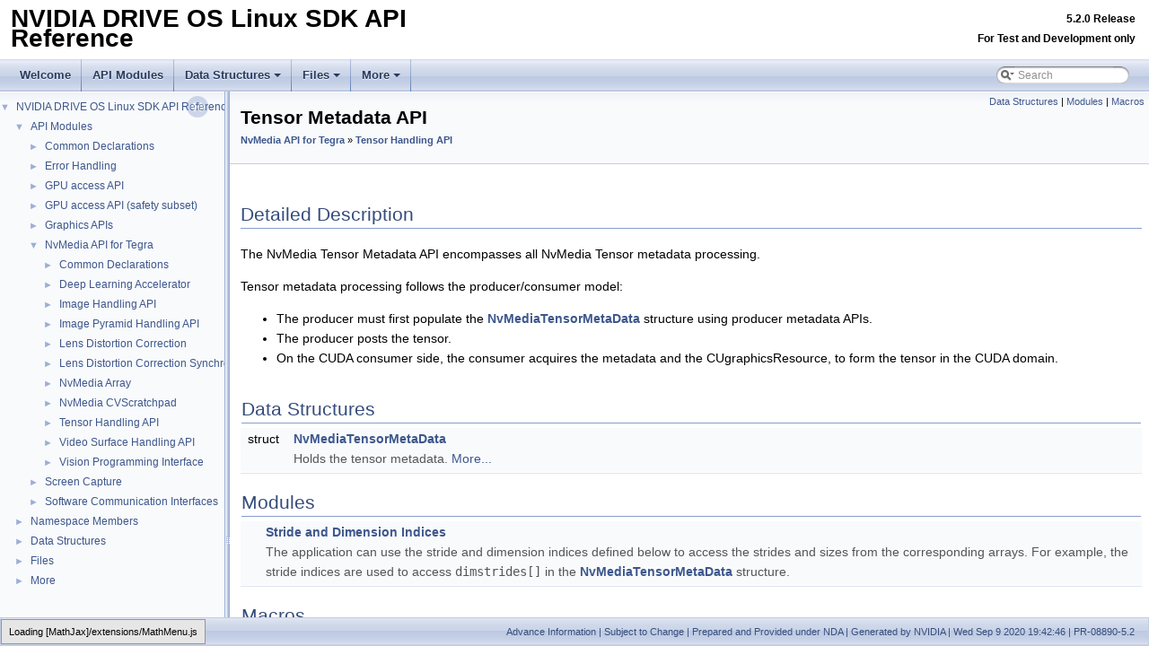

--- FILE ---
content_type: text/html; charset=utf-8
request_url: https://docs.nvidia.com/drive/drive-os-5.2.0.0L/drive-os/DRIVE_OS_Linux_SDK_Development_Guide/baggage/group__nvmedia__tensor__metadata__api.html
body_size: 3589
content:
<!-- HTML header for doxygen 1.8.17-->
<!DOCTYPE html PUBLIC "-//W3C//DTD XHTML 1.0 Transitional//EN" "https://www.w3.org/TR/xhtml1/DTD/xhtml1-transitional.dtd">
<html xmlns="http://www.w3.org/1999/xhtml">
<head>
<script src="https://cdn.cookielaw.org/scripttemplates/otSDKStub.js" type="text/javascript"
  data-document-language="true" charset="UTF-8" data-domain-script="3e2b62ff-7ae7-4ac5-87c8-d5949ecafff5">
</script>
<script type="text/javascript">
  function OptanonWrapper() {
    var event = new Event('bannerLoaded');
    window.dispatchEvent(event);
  }
</script>
<script src="https://images.nvidia.com/aem-dam/Solutions/ot-js/ot-custom.js" type="text/javascript">
</script>

<!--
 * Copyright (c) 2009-2020 NVIDIA CORPORATION.  All rights reserved.
 *
 * NVIDIA Corporation and its licensors retain all intellectual property
 * and proprietary rights in and to this software, related documentation
 * and any modifications thereto.  Any use, reproduction, disclosure or
 * distribution of this software and related documentation without an express
 * license agreement from NVIDIA Corporation is strictly prohibited.
-->
<meta http-equiv="Content-Type" content="text/xhtml;charset=UTF-8"/>
<meta http-equiv="X-UA-Compatible" content="IE=9"/>
<meta name="generator" content="Doxygen 1.8.17"/>
<meta name="viewport" content="width=device-width, initial-scale=1"/>
<title>NVIDIA DRIVE OS Linux SDK API Reference: Tensor Metadata API | NVIDIA Docs</title>
<link href="tabs.css" rel="stylesheet" type="text/css"/>
<script type="text/javascript" src="jquery.js"></script>
<script type="text/javascript" src="dynsections.js"></script>
<script type="text/javascript" src="reverb-search.js"></script>
<script type="text/javascript" charset="utf-8" src="https://assets.adobedtm.com/b92787824f2e0e9b68dc2e993f9bd995339fe417/satelliteLib-7ba51e58dc61bcb0e9311aadd02a0108ab24cc6c.js"></script>
<link href="navtree.css" rel="stylesheet" type="text/css"/>
<script type="text/javascript" src="resize.js"></script>
<script type="text/javascript" src="navtreedata.js"></script>
<script type="text/javascript" src="navtree.js"></script>
<link href="search/search.css" rel="stylesheet" type="text/css"/>
<script type="text/javascript" src="search/searchdata.js"></script>
<script type="text/javascript" src="search/search.js"></script>
<script type="text/x-mathjax-config">
  MathJax.Hub.Config({
    extensions: ["tex2jax.js"],
    jax: ["input/TeX","output/HTML-CSS"],
});
</script>
<script type="text/javascript" async="async" src="https://cdnjs.cloudflare.com/ajax/libs/mathjax/2.7.5/MathJax.js"></script>
<link href="doxygen.css" rel="stylesheet" type="text/css" />
<link href="nv_theme_dark.css" rel="stylesheet" type="text/css"/>
<style>
    body {
        background-position: 350px 200px;
        background-image: url(watermark.png);
        background-repeat: no-repeat;
        background-attachment: fixed;
    }
    @media (min-width: 320px) and (max-width: 480px) {
        body { background-position: 55px 350px; }
    }
    @media (min-width: 768px) and (max-width: 1024px) {
        body { background-position: 55px 200px; }
    }
    @media (min-width: 768px) and (max-width: 1024px) and (orientation: landscape) {
        body { background-position: 55px 200px; }
    }
</style>
<link rel="stylesheet" href="/common-libs/common.css">
<script src="/common-libs/common.js"></script>
<script src="//assets.adobedtm.com/5d4962a43b79/c1061d2c5e7b/launch-191c2462b890.min.js"></script>
</head>
<body>
<div id="top"><!-- do not remove this div, it is closed by doxygen! -->
<div id="">
<table width="100%" border="0" cellspacing="0" cellpadding="0">
  <tbody>
    <tr>
      <td>
      <div>
            <a id="nv-logo" href="https://www.nvidia.com/"></a>
        </div>
        <!--img src="./NVLogo_2D_H.jpg" width="110" height="44"-->
      </td>
    </tr>
    <tr id="titlearea" valign="middle">
        <td width="40%">
            <h1 style="margin-left:12px; margin-top: 10px; margin-bottom:12px;">NVIDIA DRIVE OS Linux SDK API Reference</h1>
        </td>
        <td>
            <h5 style="text-align:right; margin-top: 10px; margin-bottom:12px;">
                5.2.0 Release <br/> For Test and Development only
            </h5>
        </td>
    </tr>
  </tbody>
</table>
</div>
<!-- end header part -->
<!-- Generated by Doxygen 1.8.17 -->
<script type="text/javascript">
/* @license magnet:?xt=urn:btih:cf05388f2679ee054f2beb29a391d25f4e673ac3&amp;dn=gpl-2.0.txt GPL-v2 */
var searchBox = new SearchBox("searchBox", "search",false,'Search');
/* @license-end */
</script>
<script type="text/javascript" src="menudata.js"></script>
<script type="text/javascript" src="menu.js"></script>
<script type="text/javascript">
/* @license magnet:?xt=urn:btih:cf05388f2679ee054f2beb29a391d25f4e673ac3&amp;dn=gpl-2.0.txt GPL-v2 */
$(function() {
  initMenu('',true,false,'search.php','Search');
  $(document).ready(function() { init_search(); });
});
/* @license-end */</script>
<div id="main-nav"></div>
</div><!-- top -->
<div id="side-nav" class="ui-resizable side-nav-resizable">
  <div id="nav-tree">
    <div id="nav-tree-contents">
      <div id="nav-sync" class="sync"></div>
    </div>
  </div>
  <div id="splitbar" style="-moz-user-select:none;" 
       class="ui-resizable-handle">
  </div>
</div>
<script type="text/javascript">
/* @license magnet:?xt=urn:btih:cf05388f2679ee054f2beb29a391d25f4e673ac3&amp;dn=gpl-2.0.txt GPL-v2 */
$(document).ready(function(){initNavTree('group__nvmedia__tensor__metadata__api.html',''); initResizable(); });
/* @license-end */
</script>
<div id="doc-content">
<!-- window showing the filter options -->
<div id="MSearchSelectWindow"
     onmouseover="return searchBox.OnSearchSelectShow()"
     onmouseout="return searchBox.OnSearchSelectHide()"
     onkeydown="return searchBox.OnSearchSelectKey(event)">
</div>

<!-- iframe showing the search results (closed by default) -->
<div id="MSearchResultsWindow">
<iframe src="javascript:void(0)" frameborder="0" 
        name="MSearchResults" id="MSearchResults">
</iframe>
</div>

<div class="header">
  <div class="summary">
<a href="#nested-classes">Data Structures</a> &#124;
<a href="#groups">Modules</a> &#124;
<a href="#define-members">Macros</a>  </div>
  <div class="headertitle">
<div class="title">Tensor Metadata API<div class="ingroups"><a class="el" href="group__nvmedia__top.html">NvMedia API for Tegra</a> &raquo; <a class="el" href="group__nvmedia__tensor__top.html">Tensor Handling API</a></div></div>  </div>
</div><!--header-->
<div class="contents">
<a name="details" id="details"></a><h2 class="groupheader">Detailed Description</h2>
<p>The NvMedia Tensor Metadata API encompasses all NvMedia Tensor metadata processing. </p>
<p>Tensor metadata processing follows the producer/consumer model:</p><ul>
<li>The producer must first populate the <a class="el" href="structNvMediaTensorMetaData.html">NvMediaTensorMetaData</a> structure using producer metadata APIs.</li>
<li>The producer posts the tensor.</li>
<li>On the CUDA consumer side, the consumer acquires the metadata and the CUgraphicsResource, to form the tensor in the CUDA domain. </li>
</ul>
<table class="memberdecls">
<tr class="heading"><td colspan="2"><h2 class="groupheader"><a name="nested-classes"></a>
Data Structures</h2></td></tr>
<tr class="memitem:"><td class="memItemLeft" align="right" valign="top">struct &#160;</td><td class="memItemRight" valign="bottom"><a class="el" href="structNvMediaTensorMetaData.html">NvMediaTensorMetaData</a></td></tr>
<tr class="memdesc:"><td class="mdescLeft">&#160;</td><td class="mdescRight">Holds the tensor metadata.  <a href="structNvMediaTensorMetaData.html#details">More...</a><br /></td></tr>
<tr class="separator:"><td class="memSeparator" colspan="2">&#160;</td></tr>
</table><table class="memberdecls">
<tr class="heading"><td colspan="2"><h2 class="groupheader"><a name="groups"></a>
Modules</h2></td></tr>
<tr class="memitem:group__stride__dim"><td class="memItemLeft" align="right" valign="top">&#160;</td><td class="memItemRight" valign="bottom"><a class="el" href="group__stride__dim.html">Stride and Dimension Indices</a></td></tr>
<tr class="memdesc:group__stride__dim"><td class="mdescLeft">&#160;</td><td class="mdescRight">The application can use the stride and dimension indices defined below to access the strides and sizes from the corresponding arrays. For example, the stride indices are used to access <code>dimstrides[]</code> in the <a class="el" href="structNvMediaTensorMetaData.html" title="Holds the tensor metadata.">NvMediaTensorMetaData</a> structure. <br /></td></tr>
<tr class="separator:"><td class="memSeparator" colspan="2">&#160;</td></tr>
</table><table class="memberdecls">
<tr class="heading"><td colspan="2"><h2 class="groupheader"><a name="define-members"></a>
Macros</h2></td></tr>
<tr class="memitem:ga2da065aa88a6c4ca4bb8318f2c39f4ce"><td class="memItemLeft" align="right" valign="top">#define&#160;</td><td class="memItemRight" valign="bottom"><a class="el" href="group__nvmedia__tensor__metadata__api.html#ga2da065aa88a6c4ca4bb8318f2c39f4ce">NVMEDIA_TENSOR_MAX_DIMENSIONS</a>&#160;&#160;&#160;(8u)</td></tr>
<tr class="memdesc:ga2da065aa88a6c4ca4bb8318f2c39f4ce"><td class="mdescLeft">&#160;</td><td class="mdescRight">Defines the maximum number of tensor dimensions.  <a href="group__nvmedia__tensor__metadata__api.html#ga2da065aa88a6c4ca4bb8318f2c39f4ce">More...</a><br /></td></tr>
<tr class="separator:ga2da065aa88a6c4ca4bb8318f2c39f4ce"><td class="memSeparator" colspan="2">&#160;</td></tr>
<tr class="memitem:gafd1ccd59174b3a53b724ac07469192bc"><td class="memItemLeft" align="right" valign="top">#define&#160;</td><td class="memItemRight" valign="bottom"><a class="el" href="group__nvmedia__tensor__metadata__api.html#gafd1ccd59174b3a53b724ac07469192bc">NVM_TENSOR_ATTR_DIMENSION_ORDER_NHWC</a>&#160;&#160;&#160;(0x00000001u)</td></tr>
<tr class="memdesc:gafd1ccd59174b3a53b724ac07469192bc"><td class="mdescLeft">&#160;</td><td class="mdescRight">NVM_TENSOR_ATTR_DIMENSION_ORDER flags.  <a href="group__nvmedia__tensor__metadata__api.html#gafd1ccd59174b3a53b724ac07469192bc">More...</a><br /></td></tr>
<tr class="separator:gafd1ccd59174b3a53b724ac07469192bc"><td class="memSeparator" colspan="2">&#160;</td></tr>
<tr class="memitem:gabd8133fa4c8c56dc6e8701bd0b9aa480"><td class="memItemLeft" align="right" valign="top">#define&#160;</td><td class="memItemRight" valign="bottom"><a class="el" href="group__nvmedia__tensor__metadata__api.html#gabd8133fa4c8c56dc6e8701bd0b9aa480">NVM_TENSOR_ATTR_DIMENSION_ORDER_NCHW</a>&#160;&#160;&#160;(0x00000002u)</td></tr>
<tr class="memdesc:gabd8133fa4c8c56dc6e8701bd0b9aa480"><td class="mdescLeft">&#160;</td><td class="mdescRight">Specifies the NCHW dimension order for 4-D tensors.  <a href="group__nvmedia__tensor__metadata__api.html#gabd8133fa4c8c56dc6e8701bd0b9aa480">More...</a><br /></td></tr>
<tr class="separator:gabd8133fa4c8c56dc6e8701bd0b9aa480"><td class="memSeparator" colspan="2">&#160;</td></tr>
<tr class="memitem:ga0c7752864aeb037f342aa04894efbd4a"><td class="memItemLeft" align="right" valign="top">#define&#160;</td><td class="memItemRight" valign="bottom"><a class="el" href="group__nvmedia__tensor__metadata__api.html#ga0c7752864aeb037f342aa04894efbd4a">NVM_TENSOR_ATTR_DIMENSION_ORDER_NCxHWx</a>&#160;&#160;&#160;(0x00000003u)</td></tr>
<tr class="memdesc:ga0c7752864aeb037f342aa04894efbd4a"><td class="mdescLeft">&#160;</td><td class="mdescRight">Specifies the NCxHWCx dimension order for 4-D tensors.  <a href="group__nvmedia__tensor__metadata__api.html#ga0c7752864aeb037f342aa04894efbd4a">More...</a><br /></td></tr>
<tr class="separator:ga0c7752864aeb037f342aa04894efbd4a"><td class="memSeparator" colspan="2">&#160;</td></tr>
<tr class="memitem:ga4105076ac45078fae429bb2762a4d6e0"><td class="memItemLeft" align="right" valign="top">#define&#160;</td><td class="memItemRight" valign="bottom"><a class="el" href="group__nvmedia__tensor__metadata__api.html#ga4105076ac45078fae429bb2762a4d6e0">NVM_TENSOR_ATTR_DATA_TYPE_UINT</a>&#160;&#160;&#160;(0x00000001u)</td></tr>
<tr class="memdesc:ga4105076ac45078fae429bb2762a4d6e0"><td class="mdescLeft">&#160;</td><td class="mdescRight">Specifies the unsigned integer tensor data type.  <a href="group__nvmedia__tensor__metadata__api.html#ga4105076ac45078fae429bb2762a4d6e0">More...</a><br /></td></tr>
<tr class="separator:ga4105076ac45078fae429bb2762a4d6e0"><td class="memSeparator" colspan="2">&#160;</td></tr>
<tr class="memitem:ga8020271e0d0631ed62ae4535bf13d902"><td class="memItemLeft" align="right" valign="top">#define&#160;</td><td class="memItemRight" valign="bottom"><a class="el" href="group__nvmedia__tensor__metadata__api.html#ga8020271e0d0631ed62ae4535bf13d902">NVM_TENSOR_ATTR_DATA_TYPE_INT</a>&#160;&#160;&#160;(0x00000002u)</td></tr>
<tr class="memdesc:ga8020271e0d0631ed62ae4535bf13d902"><td class="mdescLeft">&#160;</td><td class="mdescRight">Specifies the integer tensor data type.  <a href="group__nvmedia__tensor__metadata__api.html#ga8020271e0d0631ed62ae4535bf13d902">More...</a><br /></td></tr>
<tr class="separator:ga8020271e0d0631ed62ae4535bf13d902"><td class="memSeparator" colspan="2">&#160;</td></tr>
<tr class="memitem:ga4aa7e766156b14d082056c33de26ca80"><td class="memItemLeft" align="right" valign="top">#define&#160;</td><td class="memItemRight" valign="bottom"><a class="el" href="group__nvmedia__tensor__metadata__api.html#ga4aa7e766156b14d082056c33de26ca80">NVM_TENSOR_ATTR_DATA_TYPE_FLOAT</a>&#160;&#160;&#160;(0x00000003u)</td></tr>
<tr class="memdesc:ga4aa7e766156b14d082056c33de26ca80"><td class="mdescLeft">&#160;</td><td class="mdescRight">Specifies the float tensor data type.  <a href="group__nvmedia__tensor__metadata__api.html#ga4aa7e766156b14d082056c33de26ca80">More...</a><br /></td></tr>
<tr class="separator:ga4aa7e766156b14d082056c33de26ca80"><td class="memSeparator" colspan="2">&#160;</td></tr>
<tr class="memitem:gacc60897da9a2490feaf24cbd0965a848"><td class="memItemLeft" align="right" valign="top">#define&#160;</td><td class="memItemRight" valign="bottom"><a class="el" href="group__nvmedia__tensor__metadata__api.html#gacc60897da9a2490feaf24cbd0965a848">NVM_TENSOR_ATTR_BITS_PER_ELEMENT_64</a>&#160;&#160;&#160;(64U)</td></tr>
<tr class="memdesc:gacc60897da9a2490feaf24cbd0965a848"><td class="mdescLeft">&#160;</td><td class="mdescRight">Indicates that each element is 64 bits wide.  <a href="group__nvmedia__tensor__metadata__api.html#gacc60897da9a2490feaf24cbd0965a848">More...</a><br /></td></tr>
<tr class="separator:gacc60897da9a2490feaf24cbd0965a848"><td class="memSeparator" colspan="2">&#160;</td></tr>
<tr class="memitem:gaa59af897df016f09a611c379d5e97ced"><td class="memItemLeft" align="right" valign="top">#define&#160;</td><td class="memItemRight" valign="bottom"><a class="el" href="group__nvmedia__tensor__metadata__api.html#gaa59af897df016f09a611c379d5e97ced">NVM_TENSOR_ATTR_BITS_PER_ELEMENT_32</a>&#160;&#160;&#160;(32U)</td></tr>
<tr class="memdesc:gaa59af897df016f09a611c379d5e97ced"><td class="mdescLeft">&#160;</td><td class="mdescRight">Indicates that each element is 32 bits wide.  <a href="group__nvmedia__tensor__metadata__api.html#gaa59af897df016f09a611c379d5e97ced">More...</a><br /></td></tr>
<tr class="separator:gaa59af897df016f09a611c379d5e97ced"><td class="memSeparator" colspan="2">&#160;</td></tr>
<tr class="memitem:ga734a4bcf5d014978cede401371d090c7"><td class="memItemLeft" align="right" valign="top">#define&#160;</td><td class="memItemRight" valign="bottom"><a class="el" href="group__nvmedia__tensor__metadata__api.html#ga734a4bcf5d014978cede401371d090c7">NVM_TENSOR_ATTR_BITS_PER_ELEMENT_16</a>&#160;&#160;&#160;(16U)</td></tr>
<tr class="memdesc:ga734a4bcf5d014978cede401371d090c7"><td class="mdescLeft">&#160;</td><td class="mdescRight">Indicates that each element is 16 bits wide.  <a href="group__nvmedia__tensor__metadata__api.html#ga734a4bcf5d014978cede401371d090c7">More...</a><br /></td></tr>
<tr class="separator:ga734a4bcf5d014978cede401371d090c7"><td class="memSeparator" colspan="2">&#160;</td></tr>
<tr class="memitem:gac6511716e4eeec47d9c4a5c69262b8eb"><td class="memItemLeft" align="right" valign="top">#define&#160;</td><td class="memItemRight" valign="bottom"><a class="el" href="group__nvmedia__tensor__metadata__api.html#gac6511716e4eeec47d9c4a5c69262b8eb">NVM_TENSOR_ATTR_BITS_PER_ELEMENT_8</a>&#160;&#160;&#160;(8U)</td></tr>
<tr class="memdesc:gac6511716e4eeec47d9c4a5c69262b8eb"><td class="mdescLeft">&#160;</td><td class="mdescRight">Indicates that each element is 8 bits wide.  <a href="group__nvmedia__tensor__metadata__api.html#gac6511716e4eeec47d9c4a5c69262b8eb">More...</a><br /></td></tr>
<tr class="separator:gac6511716e4eeec47d9c4a5c69262b8eb"><td class="memSeparator" colspan="2">&#160;</td></tr>
</table>
<h2 class="groupheader">Macro Definition Documentation</h2>
<a id="ga734a4bcf5d014978cede401371d090c7"></a>
<h2 class="memtitle"><span class="permalink"><a href="#ga734a4bcf5d014978cede401371d090c7">&#9670;&nbsp;</a></span>NVM_TENSOR_ATTR_BITS_PER_ELEMENT_16</h2>

<div class="memitem">
<div class="memproto">
      <table class="memname">
        <tr>
          <td class="memname">#define NVM_TENSOR_ATTR_BITS_PER_ELEMENT_16&#160;&#160;&#160;(16U)</td>
        </tr>
      </table>
</div><div class="memdoc">

<p>Indicates that each element is 16 bits wide. </p>

<p class="definition">Definition at line <a class="el" href="nvmedia__tensormetadata_8h_source.html#l00069">69</a> of file <a class="el" href="nvmedia__tensormetadata_8h_source.html">nvmedia_tensormetadata.h</a>.</p>

</div>
</div>
<a id="gaa59af897df016f09a611c379d5e97ced"></a>
<h2 class="memtitle"><span class="permalink"><a href="#gaa59af897df016f09a611c379d5e97ced">&#9670;&nbsp;</a></span>NVM_TENSOR_ATTR_BITS_PER_ELEMENT_32</h2>

<div class="memitem">
<div class="memproto">
      <table class="memname">
        <tr>
          <td class="memname">#define NVM_TENSOR_ATTR_BITS_PER_ELEMENT_32&#160;&#160;&#160;(32U)</td>
        </tr>
      </table>
</div><div class="memdoc">

<p>Indicates that each element is 32 bits wide. </p>

<p class="definition">Definition at line <a class="el" href="nvmedia__tensormetadata_8h_source.html#l00065">65</a> of file <a class="el" href="nvmedia__tensormetadata_8h_source.html">nvmedia_tensormetadata.h</a>.</p>

</div>
</div>
<a id="gacc60897da9a2490feaf24cbd0965a848"></a>
<h2 class="memtitle"><span class="permalink"><a href="#gacc60897da9a2490feaf24cbd0965a848">&#9670;&nbsp;</a></span>NVM_TENSOR_ATTR_BITS_PER_ELEMENT_64</h2>

<div class="memitem">
<div class="memproto">
      <table class="memname">
        <tr>
          <td class="memname">#define NVM_TENSOR_ATTR_BITS_PER_ELEMENT_64&#160;&#160;&#160;(64U)</td>
        </tr>
      </table>
</div><div class="memdoc">

<p>Indicates that each element is 64 bits wide. </p>

<p class="definition">Definition at line <a class="el" href="nvmedia__tensormetadata_8h_source.html#l00063">63</a> of file <a class="el" href="nvmedia__tensormetadata_8h_source.html">nvmedia_tensormetadata.h</a>.</p>

</div>
</div>
<a id="gac6511716e4eeec47d9c4a5c69262b8eb"></a>
<h2 class="memtitle"><span class="permalink"><a href="#gac6511716e4eeec47d9c4a5c69262b8eb">&#9670;&nbsp;</a></span>NVM_TENSOR_ATTR_BITS_PER_ELEMENT_8</h2>

<div class="memitem">
<div class="memproto">
      <table class="memname">
        <tr>
          <td class="memname">#define NVM_TENSOR_ATTR_BITS_PER_ELEMENT_8&#160;&#160;&#160;(8U)</td>
        </tr>
      </table>
</div><div class="memdoc">

<p>Indicates that each element is 8 bits wide. </p>

<p class="definition">Definition at line <a class="el" href="nvmedia__tensormetadata_8h_source.html#l00071">71</a> of file <a class="el" href="nvmedia__tensormetadata_8h_source.html">nvmedia_tensormetadata.h</a>.</p>

</div>
</div>
<a id="ga4aa7e766156b14d082056c33de26ca80"></a>
<h2 class="memtitle"><span class="permalink"><a href="#ga4aa7e766156b14d082056c33de26ca80">&#9670;&nbsp;</a></span>NVM_TENSOR_ATTR_DATA_TYPE_FLOAT</h2>

<div class="memitem">
<div class="memproto">
      <table class="memname">
        <tr>
          <td class="memname">#define NVM_TENSOR_ATTR_DATA_TYPE_FLOAT&#160;&#160;&#160;(0x00000003u)</td>
        </tr>
      </table>
</div><div class="memdoc">

<p>Specifies the float tensor data type. </p>

<p class="definition">Definition at line <a class="el" href="nvmedia__tensormetadata_8h_source.html#l00059">59</a> of file <a class="el" href="nvmedia__tensormetadata_8h_source.html">nvmedia_tensormetadata.h</a>.</p>

</div>
</div>
<a id="ga8020271e0d0631ed62ae4535bf13d902"></a>
<h2 class="memtitle"><span class="permalink"><a href="#ga8020271e0d0631ed62ae4535bf13d902">&#9670;&nbsp;</a></span>NVM_TENSOR_ATTR_DATA_TYPE_INT</h2>

<div class="memitem">
<div class="memproto">
      <table class="memname">
        <tr>
          <td class="memname">#define NVM_TENSOR_ATTR_DATA_TYPE_INT&#160;&#160;&#160;(0x00000002u)</td>
        </tr>
      </table>
</div><div class="memdoc">

<p>Specifies the integer tensor data type. </p>

<p class="definition">Definition at line <a class="el" href="nvmedia__tensormetadata_8h_source.html#l00057">57</a> of file <a class="el" href="nvmedia__tensormetadata_8h_source.html">nvmedia_tensormetadata.h</a>.</p>

</div>
</div>
<a id="ga4105076ac45078fae429bb2762a4d6e0"></a>
<h2 class="memtitle"><span class="permalink"><a href="#ga4105076ac45078fae429bb2762a4d6e0">&#9670;&nbsp;</a></span>NVM_TENSOR_ATTR_DATA_TYPE_UINT</h2>

<div class="memitem">
<div class="memproto">
      <table class="memname">
        <tr>
          <td class="memname">#define NVM_TENSOR_ATTR_DATA_TYPE_UINT&#160;&#160;&#160;(0x00000001u)</td>
        </tr>
      </table>
</div><div class="memdoc">

<p>Specifies the unsigned integer tensor data type. </p>

<p class="definition">Definition at line <a class="el" href="nvmedia__tensormetadata_8h_source.html#l00053">53</a> of file <a class="el" href="nvmedia__tensormetadata_8h_source.html">nvmedia_tensormetadata.h</a>.</p>

</div>
</div>
<a id="gabd8133fa4c8c56dc6e8701bd0b9aa480"></a>
<h2 class="memtitle"><span class="permalink"><a href="#gabd8133fa4c8c56dc6e8701bd0b9aa480">&#9670;&nbsp;</a></span>NVM_TENSOR_ATTR_DIMENSION_ORDER_NCHW</h2>

<div class="memitem">
<div class="memproto">
      <table class="memname">
        <tr>
          <td class="memname">#define NVM_TENSOR_ATTR_DIMENSION_ORDER_NCHW&#160;&#160;&#160;(0x00000002u)</td>
        </tr>
      </table>
</div><div class="memdoc">

<p>Specifies the NCHW dimension order for 4-D tensors. </p>

<p class="definition">Definition at line <a class="el" href="nvmedia__tensormetadata_8h_source.html#l00047">47</a> of file <a class="el" href="nvmedia__tensormetadata_8h_source.html">nvmedia_tensormetadata.h</a>.</p>

</div>
</div>
<a id="ga0c7752864aeb037f342aa04894efbd4a"></a>
<h2 class="memtitle"><span class="permalink"><a href="#ga0c7752864aeb037f342aa04894efbd4a">&#9670;&nbsp;</a></span>NVM_TENSOR_ATTR_DIMENSION_ORDER_NCxHWx</h2>

<div class="memitem">
<div class="memproto">
      <table class="memname">
        <tr>
          <td class="memname">#define NVM_TENSOR_ATTR_DIMENSION_ORDER_NCxHWx&#160;&#160;&#160;(0x00000003u)</td>
        </tr>
      </table>
</div><div class="memdoc">

<p>Specifies the NCxHWCx dimension order for 4-D tensors. </p>

<p class="definition">Definition at line <a class="el" href="nvmedia__tensormetadata_8h_source.html#l00049">49</a> of file <a class="el" href="nvmedia__tensormetadata_8h_source.html">nvmedia_tensormetadata.h</a>.</p>

</div>
</div>
<a id="gafd1ccd59174b3a53b724ac07469192bc"></a>
<h2 class="memtitle"><span class="permalink"><a href="#gafd1ccd59174b3a53b724ac07469192bc">&#9670;&nbsp;</a></span>NVM_TENSOR_ATTR_DIMENSION_ORDER_NHWC</h2>

<div class="memitem">
<div class="memproto">
      <table class="memname">
        <tr>
          <td class="memname">#define NVM_TENSOR_ATTR_DIMENSION_ORDER_NHWC&#160;&#160;&#160;(0x00000001u)</td>
        </tr>
      </table>
</div><div class="memdoc">

<p>NVM_TENSOR_ATTR_DIMENSION_ORDER flags. </p>
<p>Specifies the NHWC dimension order for 4-D tensors. </p>

<p class="definition">Definition at line <a class="el" href="nvmedia__tensormetadata_8h_source.html#l00045">45</a> of file <a class="el" href="nvmedia__tensormetadata_8h_source.html">nvmedia_tensormetadata.h</a>.</p>

</div>
</div>
<a id="ga2da065aa88a6c4ca4bb8318f2c39f4ce"></a>
<h2 class="memtitle"><span class="permalink"><a href="#ga2da065aa88a6c4ca4bb8318f2c39f4ce">&#9670;&nbsp;</a></span>NVMEDIA_TENSOR_MAX_DIMENSIONS</h2>

<div class="memitem">
<div class="memproto">
      <table class="memname">
        <tr>
          <td class="memname">#define NVMEDIA_TENSOR_MAX_DIMENSIONS&#160;&#160;&#160;(8u)</td>
        </tr>
      </table>
</div><div class="memdoc">

<p>Defines the maximum number of tensor dimensions. </p>

<p class="definition">Definition at line <a class="el" href="nvmedia__tensormetadata_8h_source.html#l00041">41</a> of file <a class="el" href="nvmedia__tensormetadata_8h_source.html">nvmedia_tensormetadata.h</a>.</p>

</div>
</div>
</div><!-- contents -->
</div><!-- doc-content -->

  <div id="nav-path" class="navpath">
    <ul>
      <li class="footer">
        Advance Information | Subject to Change |
        Prepared and Provided under NDA | Generated by NVIDIA | Wed Sep 9 2020 19:42:46 |
        PR-08890-5.2
      </li>
     </ul>
  </div>
<script type="text/javascript">if (typeof _satellite != "undefined"){ _satellite.pageBottom();}</script>
<script type="text/javascript">_satellite.pageBottom();</script>
</body>
</html>


--- FILE ---
content_type: application/x-javascript;charset=utf-8
request_url: https://smetrics.nvidia.com/id?d_visid_ver=4.5.2&d_fieldgroup=A&mcorgid=F207D74D549850760A4C98C6%40AdobeOrg&mid=89009507927650089622194041694134598596&ts=1769011708543
body_size: -41
content:
{"mid":"89009507927650089622194041694134598596"}

--- FILE ---
content_type: text/javascript
request_url: https://docs.nvidia.com/drive/drive-os-5.2.0.0L/drive-os/DRIVE_OS_Linux_SDK_Development_Guide/baggage/group__nvmedia__top.js
body_size: -255
content:
var group__nvmedia__top =
[
    [ "Common Declarations", "group__nvmedia__common__top.html", "group__nvmedia__common__top" ],
    [ "Deep Learning Accelerator", "group__nvmedia__dla__top.html", "group__nvmedia__dla__top" ],
    [ "Image Handling API", "group__nvmedia__image__top.html", "group__nvmedia__image__top" ],
    [ "Image Pyramid Handling API", "group__nvmedia__image__pyramid__top.html", "group__nvmedia__image__pyramid__top" ],
    [ "Lens Distortion Correction", "group__ldc__api.html", "group__ldc__api" ],
    [ "Lens Distortion Correction Synchronization", "group__nvmedia__ldc__nvscisync__api.html", "group__nvmedia__ldc__nvscisync__api" ],
    [ "NvMedia Array", "group__nvmedia__array__top.html", "group__nvmedia__array__top" ],
    [ "NvMedia CVScratchpad", "group__cvscratchpad__api.html", "group__cvscratchpad__api" ],
    [ "Tensor Handling API", "group__nvmedia__tensor__top.html", "group__nvmedia__tensor__top" ],
    [ "Video Surface Handling API", "group__nvmedia__video__top.html", "group__nvmedia__video__top" ],
    [ "Vision Programming Interface", "group__nvmedia__vpi__top.html", "group__nvmedia__vpi__top" ]
];

--- FILE ---
content_type: text/javascript
request_url: https://docs.nvidia.com/drive/drive-os-5.2.0.0L/drive-os/DRIVE_OS_Linux_SDK_Development_Guide/baggage/search/searchdata.js
body_size: -260
content:
var indexSectionsWithContent =
{
  0: "_abcdefghijklmnopqrstuvwxy~",
  1: "_cdeinprsv",
  2: "n",
  3: "dinr",
  4: "adfginoprst~",
  5: "abcdefghijklmnopqrstuvwxy",
  6: "npt",
  7: "enopst",
  8: "cilmn",
  9: "n",
  10: "abcdeghilmnopstv",
  11: "bdegnor"
};

var indexSectionNames =
{
  0: "all",
  1: "classes",
  2: "namespaces",
  3: "files",
  4: "functions",
  5: "variables",
  6: "typedefs",
  7: "enums",
  8: "enumvalues",
  9: "defines",
  10: "groups",
  11: "pages"
};

var indexSectionLabels =
{
  0: "All",
  1: "Data Structures",
  2: "Namespaces",
  3: "Files",
  4: "Functions",
  5: "Variables",
  6: "Typedefs",
  7: "Enumerations",
  8: "Enumerator",
  9: "Macros",
  10: "Modules",
  11: "Pages"
};



--- FILE ---
content_type: text/javascript
request_url: https://docs.nvidia.com/drive/drive-os-5.2.0.0L/drive-os/DRIVE_OS_Linux_SDK_Development_Guide/baggage/navtreedata.js
body_size: 1730
content:
/*
@licstart  The following is the entire license notice for the
JavaScript code in this file.

Copyright (C) 1997-2019 by Dimitri van Heesch

This program is free software; you can redistribute it and/or modify
it under the terms of version 2 of the GNU General Public License as published by
the Free Software Foundation

This program is distributed in the hope that it will be useful,
but WITHOUT ANY WARRANTY; without even the implied warranty of
MERCHANTABILITY or FITNESS FOR A PARTICULAR PURPOSE. See the
GNU General Public License for more details.

You should have received a copy of the GNU General Public License along
with this program; if not, write to the Free Software Foundation, Inc.,
51 Franklin Street, Fifth Floor, Boston, MA 02110-1301 USA.

@licend  The above is the entire license notice
for the JavaScript code in this file
*/
var NAVTREE =
[
  [ "NVIDIA DRIVE OS Linux SDK API Reference", "index.html", [
    [ "API Modules", "modules.html", "modules" ],
    [ "Namespace Members", "namespacemembers.html", [
      [ "All", "namespacemembers.html", null ],
      [ "Functions", "namespacemembers_func.html", null ],
      [ "Variables", "namespacemembers_vars.html", null ],
      [ "Enumerations", "namespacemembers_enum.html", null ],
      [ "Enumerator", "namespacemembers_eval.html", null ]
    ] ],
    [ "Data Structures", "annotated.html", [
      [ "Data Structures", "annotated.html", "annotated_dup" ],
      [ "Data Structure Index", "classes.html", null ],
      [ "Class Hierarchy", "hierarchy.html", "hierarchy" ],
      [ "Data Fields", "functions.html", [
        [ "All", "functions.html", "functions_dup" ],
        [ "Functions", "functions_func.html", null ],
        [ "Variables", "functions_vars.html", "functions_vars" ],
        [ "Typedefs", "functions_type.html", null ],
        [ "Enumerations", "functions_enum.html", null ],
        [ "Enumerator", "functions_eval.html", null ]
      ] ]
    ] ],
    [ "Files", "files.html", [
      [ "File List", "files.html", "files_dup" ],
      [ "Globals", "globals.html", [
        [ "All", "globals.html", "globals_dup" ],
        [ "Functions", "globals_func.html", "globals_func" ],
        [ "Variables", "globals_vars.html", null ],
        [ "Typedefs", "globals_type.html", null ],
        [ "Enumerations", "globals_enum.html", null ],
        [ "Enumerator", "globals_eval.html", "globals_eval" ],
        [ "Macros", "globals_defs.html", "globals_defs" ]
      ] ]
    ] ],
    [ "More", "usergroup0.html", [
      [ "Browser Issues", "grp_notes.html", null ],
      [ "NVIDIA Legal", "nvidia_legal.html", null ]
    ] ]
  ] ]
];

var NAVTREEINDEX =
[
"INvSiplControlAuto_8hpp.html",
"globals_vars.html",
"group__basic__api__top.html#gga6649f960a07a55d8fe43e4989f50c0b2a65f89f1b175286f547c84d0bdde4e6db",
"group__decoder__api.html#ggadb49720dc49f7d4e4cf9adbf2948e409a19632a93bb6f500d36f68dd739a55e24",
"group__direct__rendering__manager.html#ga85da617d8e7892e2f86aee51673de36f",
"group__eglstream__api.html#gac1a9eeaf69e9f9d0e9f47aca09661382",
"group__h264__encoder__api.html#ggab0ba6d837b96574e09ae68e1e01d6645a1a0b7ec76f8d1410ee8fe69415d4d4b8",
"group__image__2d__api.html",
"group__image__encode__api.html#gad19e560d7b57d05835cd72aa69c04534",
"group__ldc__api.html#gacb40c39a1b61fccc72dd35e5203b49f3",
"group__nvcommon.html#ga0f8db85998549c00998137c5f0584117",
"group__nvmedia__drm__group.html#ggad7506958c291d70c53edff8f5a11b827aac6e8743a3bf71cbff27b4a8427fc1c8",
"group__nvmedia__isc__types.html#ga46f1171d83368e1218778f1c668a7876",
"group__nvmedia__parser__group.html#gga868c0c4c83861cdef15f7284a6b3f451aeafcaa2c5625ad693a4b8fa913800021",
"group__nvmedia__vpi__api.html#gga8bed296d4a44b0b00297f3061363d5ffa491191941ee1befadff82db9d0556228",
"group__nvsci__ipc.html#ga59ade49463d6ce5b5ee2cc20f9cbab92",
"group__nvsci__sync.html#gaf658186347b163ac92eedf461d27a926",
"group__nvscibuf__datatype.html#gga50c176dd10e92ff099c4f9876fdc929da0c39389274ea5ddd225da4e95add4d35",
"group__nvscibuf__datatype.html#gga71c6dd36a81c2aa93e7c3f3d0e193240adc0ebb7b677b94370c6fea97d1cee83e",
"group__scrncapt__api__group.html#ggaa747c8bb01ed12bdd27334bf13e63e36a153f159392de22a771b3ae400a3b3c67",
"group__surface__handling__api.html#gadfdd968d94e3b3d2f4e60c9a36e2886f",
"group__vp9__encoder__api.html#gga32f7076f467310b35ffc92cb6ead3457a66eeb7ebfefa46bb9916bea2353e966d",
"structNvMediaDlaDataPointer.html",
"structNvMediaEncodeConfigVP9.html#ac559304a5328d02a487bb119e755dabb",
"structNvMediaEncodePicParamsVP8.html#ae394e4b1f10c689a0f806103e1eb1148",
"structNvMediaISCSensorControl.html#a4b67ca203ec1c7d23804a60ca76eca22",
"structNvMediaParserClientCb.html#ad7b73fcde17e5173240205d9ddff3140",
"structNvMediaPictureInfoH265.html#a354c934d83bd7a812f39725f782c2653",
"structNvMediaPictureInfoMPEG4Part2.html#a19ddc41a887321f509b046a900199f6c",
"structNvMediaPictureInfoVP9.html#a823d17ac6f4d497b79126440adde5322",
"structNvMediaVPIBoundingBoxWithTransform.html#a7d29250bbe67b0604363736fe613885a",
"structNvSciStreamEvent.html#ad63adf308888f863089c2a07ed89b899",
"structnvsipl_1_1NvSIPLImageGroupWriter_1_1RawBuffer.html#a7199a0f75cdeebf934ab925cd13dc609"
];

var SYNCONMSG = 'click to disable panel synchronisation';
var SYNCOFFMSG = 'click to enable panel synchronisation';

--- FILE ---
content_type: text/javascript
request_url: https://docs.nvidia.com/drive/drive-os-5.2.0.0L/drive-os/DRIVE_OS_Linux_SDK_Development_Guide/baggage/navtreeindex13.js
body_size: 3011
content:
var NAVTREEINDEX13 =
{
"group__nvmedia__parser__group.html#gga868c0c4c83861cdef15f7284a6b3f451aeafcaa2c5625ad693a4b8fa913800021":[0,5,0,3,17,4],
"group__nvmedia__parser__group.html#gga868c0c4c83861cdef15f7284a6b3f451aeafcaa2c5625ad693a4b8fa913800021":[3,0,37,21,4],
"group__nvmedia__parser__group.html#ggabdc2352937e1a014140541d9e2ba4424a102510486d9e9f88242af9cbce7b02db":[0,5,0,3,16,0],
"group__nvmedia__parser__group.html#ggabdc2352937e1a014140541d9e2ba4424a102510486d9e9f88242af9cbce7b02db":[3,0,37,20,0],
"group__nvmedia__parser__group.html#ggabdc2352937e1a014140541d9e2ba4424a393ab63c86d19a9ce521d7ff7877239b":[0,5,0,3,16,1],
"group__nvmedia__parser__group.html#ggabdc2352937e1a014140541d9e2ba4424a393ab63c86d19a9ce521d7ff7877239b":[3,0,37,20,1],
"group__nvmedia__parser__group.html#ggaea2994642e748fd7d46553b8f1033e64a19ae7f758d8bdd63e4b231b89cbe4cea":[0,5,0,3,15,2],
"group__nvmedia__parser__group.html#ggaea2994642e748fd7d46553b8f1033e64a19ae7f758d8bdd63e4b231b89cbe4cea":[3,0,37,19,2],
"group__nvmedia__parser__group.html#ggaea2994642e748fd7d46553b8f1033e64a882313995e8acacddc358e25a1d32dc2":[0,5,0,3,15,0],
"group__nvmedia__parser__group.html#ggaea2994642e748fd7d46553b8f1033e64a882313995e8acacddc358e25a1d32dc2":[3,0,37,19,0],
"group__nvmedia__parser__group.html#ggaea2994642e748fd7d46553b8f1033e64a8da8c4819e9be426e3a4adaddd223d81":[0,5,0,3,15,1],
"group__nvmedia__parser__group.html#ggaea2994642e748fd7d46553b8f1033e64a8da8c4819e9be426e3a4adaddd223d81":[3,0,37,19,1],
"group__nvmedia__parser__group.html#ggaea2994642e748fd7d46553b8f1033e64ab1b3f17fb9fd148a64a093694bf4fd30":[0,5,0,3,15,3],
"group__nvmedia__parser__group.html#ggaea2994642e748fd7d46553b8f1033e64ab1b3f17fb9fd148a64a093694bf4fd30":[3,0,37,19,3],
"group__nvmedia__tensor__api.html":[0,5,8,0],
"group__nvmedia__tensor__api.html#ga1151f2e2e5766a20b3e16a3cb847107b":[3,0,39,9],
"group__nvmedia__tensor__api.html#ga1151f2e2e5766a20b3e16a3cb847107b":[0,5,8,0,12],
"group__nvmedia__tensor__api.html#ga126246f4c48ca625387330dea13ed978":[3,0,39,6],
"group__nvmedia__tensor__api.html#ga126246f4c48ca625387330dea13ed978":[0,5,8,0,9],
"group__nvmedia__tensor__api.html#ga39ef38b40287d1d57819226594cac046":[3,0,39,4],
"group__nvmedia__tensor__api.html#ga39ef38b40287d1d57819226594cac046":[0,5,8,0,7],
"group__nvmedia__tensor__api.html#ga3f0096a54c9b3f51d33fca9092a5d115":[3,0,39,19],
"group__nvmedia__tensor__api.html#ga3f0096a54c9b3f51d33fca9092a5d115":[0,5,8,0,21],
"group__nvmedia__tensor__api.html#ga400b2a7e9f3e1d0fe85925af92c1e35c":[3,0,39,2],
"group__nvmedia__tensor__api.html#ga400b2a7e9f3e1d0fe85925af92c1e35c":[0,5,8,0,5],
"group__nvmedia__tensor__api.html#ga406d269c4ec67884c042c57244f86aee":[3,0,39,15],
"group__nvmedia__tensor__api.html#ga406d269c4ec67884c042c57244f86aee":[0,5,8,0,18],
"group__nvmedia__tensor__api.html#ga47465a477f053f94806d6181307613fd":[3,0,39,17],
"group__nvmedia__tensor__api.html#ga47465a477f053f94806d6181307613fd":[0,5,8,0,20],
"group__nvmedia__tensor__api.html#ga50a43dba86b3b605b5e1ac55e15c8830":[3,0,39,1],
"group__nvmedia__tensor__api.html#ga50a43dba86b3b605b5e1ac55e15c8830":[0,5,8,0,4],
"group__nvmedia__tensor__api.html#ga5650893d27e9c5cee03ae30e94d1d3da":[3,0,39,8],
"group__nvmedia__tensor__api.html#ga5650893d27e9c5cee03ae30e94d1d3da":[0,5,8,0,11],
"group__nvmedia__tensor__api.html#ga7bfdbe56b25653fabdcc5022a9c0ce4a":[3,0,39,12],
"group__nvmedia__tensor__api.html#ga7bfdbe56b25653fabdcc5022a9c0ce4a":[0,5,8,0,15],
"group__nvmedia__tensor__api.html#ga80d47a4a3ae45b2c5ee70a9351aa69c3":[3,0,39,14],
"group__nvmedia__tensor__api.html#ga80d47a4a3ae45b2c5ee70a9351aa69c3":[0,5,8,0,17],
"group__nvmedia__tensor__api.html#ga89e8aa66aa8275d3b155c2c182b3e94d":[3,0,39,5],
"group__nvmedia__tensor__api.html#ga89e8aa66aa8275d3b155c2c182b3e94d":[0,5,8,0,8],
"group__nvmedia__tensor__api.html#ga90bb095871eb4ac7a1acc849990f4b8d":[3,0,39,3],
"group__nvmedia__tensor__api.html#ga90bb095871eb4ac7a1acc849990f4b8d":[0,5,8,0,6],
"group__nvmedia__tensor__api.html#ga9f761fac2eca553fa6b070e073f9c290":[3,0,39,11],
"group__nvmedia__tensor__api.html#ga9f761fac2eca553fa6b070e073f9c290":[0,5,8,0,14],
"group__nvmedia__tensor__api.html#gab1d595cab1631fa468eab72579e45704":[3,0,39,0],
"group__nvmedia__tensor__api.html#gab1d595cab1631fa468eab72579e45704":[0,5,8,0,3],
"group__nvmedia__tensor__api.html#gab78ecc83398f9d8421e368c3ce4253e8":[3,0,39,10],
"group__nvmedia__tensor__api.html#gab78ecc83398f9d8421e368c3ce4253e8":[0,5,8,0,13],
"group__nvmedia__tensor__api.html#gab9473950e053c26d9db662aef0570e62":[3,0,39,13],
"group__nvmedia__tensor__api.html#gab9473950e053c26d9db662aef0570e62":[0,5,8,0,16],
"group__nvmedia__tensor__api.html#gabd506b231f60896f28cb464f6bbd60f4":[3,0,39,7],
"group__nvmedia__tensor__api.html#gabd506b231f60896f28cb464f6bbd60f4":[0,5,8,0,10],
"group__nvmedia__tensor__api.html#gac53a9f6c61f8d7634b37d6c3346de207":[3,0,39,21],
"group__nvmedia__tensor__api.html#gac53a9f6c61f8d7634b37d6c3346de207":[0,5,8,0,23],
"group__nvmedia__tensor__api.html#gae911b1f33e69b0a406feb324fdfaed36":[3,0,39,16],
"group__nvmedia__tensor__api.html#gae911b1f33e69b0a406feb324fdfaed36":[0,5,8,0,19],
"group__nvmedia__tensor__api.html#gaf47329c077c20b7b9d4d765bc02eea7b":[3,0,39,22],
"group__nvmedia__tensor__api.html#gaf47329c077c20b7b9d4d765bc02eea7b":[0,5,8,0,24],
"group__nvmedia__tensor__api.html#gaff1971fe7895c249ab807d2e22d1cee4":[3,0,39,20],
"group__nvmedia__tensor__api.html#gaff1971fe7895c249ab807d2e22d1cee4":[0,5,8,0,22],
"group__nvmedia__tensor__api.html#gga47465a477f053f94806d6181307613fda2453f9ea42e48bd54501a1c136d00ae0":[3,0,39,17,3],
"group__nvmedia__tensor__api.html#gga47465a477f053f94806d6181307613fda2453f9ea42e48bd54501a1c136d00ae0":[0,5,8,0,20,3],
"group__nvmedia__tensor__api.html#gga47465a477f053f94806d6181307613fda34e42b606939d2490c9113689c0338ca":[3,0,39,17,6],
"group__nvmedia__tensor__api.html#gga47465a477f053f94806d6181307613fda34e42b606939d2490c9113689c0338ca":[0,5,8,0,20,6],
"group__nvmedia__tensor__api.html#gga47465a477f053f94806d6181307613fda4cdc8efef2191f65ff48270f8ba83dd5":[3,0,39,17,5],
"group__nvmedia__tensor__api.html#gga47465a477f053f94806d6181307613fda4cdc8efef2191f65ff48270f8ba83dd5":[0,5,8,0,20,5],
"group__nvmedia__tensor__api.html#gga47465a477f053f94806d6181307613fda59919308f0452103d713c27f50335ce6":[3,0,39,17,9],
"group__nvmedia__tensor__api.html#gga47465a477f053f94806d6181307613fda59919308f0452103d713c27f50335ce6":[0,5,8,0,20,9],
"group__nvmedia__tensor__api.html#gga47465a477f053f94806d6181307613fda61724b164892331e0ea5b3c375d94c08":[3,0,39,17,7],
"group__nvmedia__tensor__api.html#gga47465a477f053f94806d6181307613fda61724b164892331e0ea5b3c375d94c08":[0,5,8,0,20,7],
"group__nvmedia__tensor__api.html#gga47465a477f053f94806d6181307613fda6287d5c4408cce188313652c90625f7b":[3,0,39,17,10],
"group__nvmedia__tensor__api.html#gga47465a477f053f94806d6181307613fda6287d5c4408cce188313652c90625f7b":[0,5,8,0,20,10],
"group__nvmedia__tensor__api.html#gga47465a477f053f94806d6181307613fda91a618240e35551f3288ec8491ecef60":[0,5,8,0,20,8],
"group__nvmedia__tensor__api.html#gga47465a477f053f94806d6181307613fda91a618240e35551f3288ec8491ecef60":[3,0,39,17,8],
"group__nvmedia__tensor__api.html#gga47465a477f053f94806d6181307613fdaaf63a26e57acbb65dad5a340005fd377":[3,0,39,17,4],
"group__nvmedia__tensor__api.html#gga47465a477f053f94806d6181307613fdaaf63a26e57acbb65dad5a340005fd377":[0,5,8,0,20,4],
"group__nvmedia__tensor__api.html#gga47465a477f053f94806d6181307613fdab1098506d5ce574416d8f10f8732a322":[3,0,39,17,1],
"group__nvmedia__tensor__api.html#gga47465a477f053f94806d6181307613fdab1098506d5ce574416d8f10f8732a322":[0,5,8,0,20,1],
"group__nvmedia__tensor__api.html#gga47465a477f053f94806d6181307613fdac78479d57776dcbe2d77e92218d13926":[3,0,39,17,2],
"group__nvmedia__tensor__api.html#gga47465a477f053f94806d6181307613fdac78479d57776dcbe2d77e92218d13926":[0,5,8,0,20,2],
"group__nvmedia__tensor__api.html#gga47465a477f053f94806d6181307613fdaf8a2133b2c28f19603f2da6cbca0a012":[3,0,39,17,0],
"group__nvmedia__tensor__api.html#gga47465a477f053f94806d6181307613fdaf8a2133b2c28f19603f2da6cbca0a012":[0,5,8,0,20,0],
"group__nvmedia__tensor__metadata__api.html":[0,5,8,2],
"group__nvmedia__tensor__metadata__api.html#ga0c7752864aeb037f342aa04894efbd4a":[3,0,41,8],
"group__nvmedia__tensor__metadata__api.html#ga0c7752864aeb037f342aa04894efbd4a":[0,5,8,2,10],
"group__nvmedia__tensor__metadata__api.html#ga2da065aa88a6c4ca4bb8318f2c39f4ce":[3,0,41,39],
"group__nvmedia__tensor__metadata__api.html#ga2da065aa88a6c4ca4bb8318f2c39f4ce":[0,5,8,2,12],
"group__nvmedia__tensor__metadata__api.html#ga4105076ac45078fae429bb2762a4d6e0":[3,0,41,6],
"group__nvmedia__tensor__metadata__api.html#ga4105076ac45078fae429bb2762a4d6e0":[0,5,8,2,8],
"group__nvmedia__tensor__metadata__api.html#ga4aa7e766156b14d082056c33de26ca80":[3,0,41,4],
"group__nvmedia__tensor__metadata__api.html#ga4aa7e766156b14d082056c33de26ca80":[0,5,8,2,6],
"group__nvmedia__tensor__metadata__api.html#ga734a4bcf5d014978cede401371d090c7":[3,0,41,0],
"group__nvmedia__tensor__metadata__api.html#ga734a4bcf5d014978cede401371d090c7":[0,5,8,2,2],
"group__nvmedia__tensor__metadata__api.html#ga8020271e0d0631ed62ae4535bf13d902":[3,0,41,5],
"group__nvmedia__tensor__metadata__api.html#ga8020271e0d0631ed62ae4535bf13d902":[0,5,8,2,7],
"group__nvmedia__tensor__metadata__api.html#gaa59af897df016f09a611c379d5e97ced":[0,5,8,2,3],
"group__nvmedia__tensor__metadata__api.html#gaa59af897df016f09a611c379d5e97ced":[3,0,41,1],
"group__nvmedia__tensor__metadata__api.html#gabd8133fa4c8c56dc6e8701bd0b9aa480":[3,0,41,7],
"group__nvmedia__tensor__metadata__api.html#gabd8133fa4c8c56dc6e8701bd0b9aa480":[0,5,8,2,9],
"group__nvmedia__tensor__metadata__api.html#gac6511716e4eeec47d9c4a5c69262b8eb":[0,5,8,2,5],
"group__nvmedia__tensor__metadata__api.html#gac6511716e4eeec47d9c4a5c69262b8eb":[3,0,41,3],
"group__nvmedia__tensor__metadata__api.html#gacc60897da9a2490feaf24cbd0965a848":[3,0,41,2],
"group__nvmedia__tensor__metadata__api.html#gacc60897da9a2490feaf24cbd0965a848":[0,5,8,2,4],
"group__nvmedia__tensor__metadata__api.html#gafd1ccd59174b3a53b724ac07469192bc":[3,0,41,9],
"group__nvmedia__tensor__metadata__api.html#gafd1ccd59174b3a53b724ac07469192bc":[0,5,8,2,11],
"group__nvmedia__tensor__nvscibuf__api.html":[0,5,8,1],
"group__nvmedia__tensor__nvscibuf__api.html#ga0141e07148419e3bf5f8f84798575c7e":[3,0,40,3],
"group__nvmedia__tensor__nvscibuf__api.html#ga0141e07148419e3bf5f8f84798575c7e":[0,5,8,1,3],
"group__nvmedia__tensor__nvscibuf__api.html#ga24ea95756f1f9dc778d74eb4ebee2a88":[3,0,40,1],
"group__nvmedia__tensor__nvscibuf__api.html#ga24ea95756f1f9dc778d74eb4ebee2a88":[0,5,8,1,1],
"group__nvmedia__tensor__nvscibuf__api.html#ga4c9acc1efc4b32a3958e811f44753457":[3,0,40,0],
"group__nvmedia__tensor__nvscibuf__api.html#ga4c9acc1efc4b32a3958e811f44753457":[0,5,8,1,0],
"group__nvmedia__tensor__nvscibuf__api.html#ga8a5379dcd8c0b87b16533b6a081dfbe5":[3,0,40,4],
"group__nvmedia__tensor__nvscibuf__api.html#ga8a5379dcd8c0b87b16533b6a081dfbe5":[0,5,8,1,4],
"group__nvmedia__tensor__nvscibuf__api.html#gac1b9e1d77c830be57006ffa67f175398":[3,0,40,5],
"group__nvmedia__tensor__nvscibuf__api.html#gac1b9e1d77c830be57006ffa67f175398":[0,5,8,1,5],
"group__nvmedia__tensor__nvscibuf__api.html#gac2f58858c76b03ba34625fe67cbfa743":[3,0,40,6],
"group__nvmedia__tensor__nvscibuf__api.html#gac2f58858c76b03ba34625fe67cbfa743":[0,5,8,1,6],
"group__nvmedia__tensor__nvscibuf__api.html#gad6e1be4112ab9e80582af5da919799da":[3,0,40,2],
"group__nvmedia__tensor__nvscibuf__api.html#gad6e1be4112ab9e80582af5da919799da":[0,5,8,1,2],
"group__nvmedia__tensor__top.html":[0,5,8],
"group__nvmedia__top.html":[0,5],
"group__nvmedia__video__top.html":[0,5,9],
"group__nvmedia__video__top.html#ga5f0790842be4cfeb9dfa9fb575528c4f":[0,5,9,13],
"group__nvmedia__video__top.html#ga5f0790842be4cfeb9dfa9fb575528c4f":[3,0,45,0],
"group__nvmedia__video__top.html#gada23d92d3e8efb8203460cafd30b85ee":[0,5,9,14],
"group__nvmedia__video__top.html#gada23d92d3e8efb8203460cafd30b85ee":[3,0,45,1],
"group__nvmedia__vpi__api.html":[0,5,10,0],
"group__nvmedia__vpi__api.html#ga05b6894ffc284088c264cbfee08b2c82":[0,5,10,0,49],
"group__nvmedia__vpi__api.html#ga05b6894ffc284088c264cbfee08b2c82":[3,0,48,38],
"group__nvmedia__vpi__api.html#ga07355c047462b0caee387190d09fbd41":[0,5,10,0,40],
"group__nvmedia__vpi__api.html#ga07355c047462b0caee387190d09fbd41":[3,0,48,29],
"group__nvmedia__vpi__api.html#ga10659afa8771e60a9550816244c3fe50":[0,5,10,0,47],
"group__nvmedia__vpi__api.html#ga10659afa8771e60a9550816244c3fe50":[3,0,48,36],
"group__nvmedia__vpi__api.html#ga12240abc0625aea749fa891d2dbd405f":[0,5,10,0,20],
"group__nvmedia__vpi__api.html#ga12240abc0625aea749fa891d2dbd405f":[3,0,48,9],
"group__nvmedia__vpi__api.html#ga1baf62e0f33efd6849922c1d5cea9fae":[0,5,10,0,51],
"group__nvmedia__vpi__api.html#ga1baf62e0f33efd6849922c1d5cea9fae":[3,0,48,40],
"group__nvmedia__vpi__api.html#ga22782e9f93cecb85ecc29021fe54269c":[0,5,10,0,17],
"group__nvmedia__vpi__api.html#ga22782e9f93cecb85ecc29021fe54269c":[3,0,48,6],
"group__nvmedia__vpi__api.html#ga23f33987cb2337115170ffbc590994e3":[0,5,10,0,38],
"group__nvmedia__vpi__api.html#ga23f33987cb2337115170ffbc590994e3":[3,0,48,27],
"group__nvmedia__vpi__api.html#ga2915a253f22b2cb0b5a7fdb70a8bf6ab":[0,5,10,0,25],
"group__nvmedia__vpi__api.html#ga2915a253f22b2cb0b5a7fdb70a8bf6ab":[3,0,48,14],
"group__nvmedia__vpi__api.html#ga2d1d58adfe086b31e8573923a2e267ee":[0,5,10,0,21],
"group__nvmedia__vpi__api.html#ga2d1d58adfe086b31e8573923a2e267ee":[3,0,48,10],
"group__nvmedia__vpi__api.html#ga2df5d7c0f444d382a9a14c6a6eef6810":[0,5,10,0,18],
"group__nvmedia__vpi__api.html#ga2df5d7c0f444d382a9a14c6a6eef6810":[3,0,48,7],
"group__nvmedia__vpi__api.html#ga2e0614e2c85ea51c5366707820f8bb3b":[0,5,10,0,26],
"group__nvmedia__vpi__api.html#ga2e0614e2c85ea51c5366707820f8bb3b":[3,0,48,15],
"group__nvmedia__vpi__api.html#ga3257b0cd8e66869342f8fb411851452c":[0,5,10,0,60],
"group__nvmedia__vpi__api.html#ga3257b0cd8e66869342f8fb411851452c":[3,0,48,49],
"group__nvmedia__vpi__api.html#ga329e158ac0257173938d04e3e038d22a":[0,5,10,0,54],
"group__nvmedia__vpi__api.html#ga329e158ac0257173938d04e3e038d22a":[3,0,48,43],
"group__nvmedia__vpi__api.html#ga32b4ae17ebcb76e69487e3c75963e032":[0,5,10,0,61],
"group__nvmedia__vpi__api.html#ga32b4ae17ebcb76e69487e3c75963e032":[3,0,48,50],
"group__nvmedia__vpi__api.html#ga342d3c5b8c2a7aadb9f328c46391ac10":[0,5,10,0,13],
"group__nvmedia__vpi__api.html#ga342d3c5b8c2a7aadb9f328c46391ac10":[3,0,48,2],
"group__nvmedia__vpi__api.html#ga41dc5bb7fb317688d9806a59edfd747d":[0,5,10,0,30],
"group__nvmedia__vpi__api.html#ga41dc5bb7fb317688d9806a59edfd747d":[3,0,48,19],
"group__nvmedia__vpi__api.html#ga42564bf22132adf904960b5959301470":[0,5,10,0,57],
"group__nvmedia__vpi__api.html#ga42564bf22132adf904960b5959301470":[3,0,48,46],
"group__nvmedia__vpi__api.html#ga4610026d0d74d126056536d426b17cfc":[0,5,10,0,29],
"group__nvmedia__vpi__api.html#ga4610026d0d74d126056536d426b17cfc":[3,0,48,18],
"group__nvmedia__vpi__api.html#ga4da6422e45e3ba52cf818c3a38c4df2d":[0,5,10,0,48],
"group__nvmedia__vpi__api.html#ga4da6422e45e3ba52cf818c3a38c4df2d":[3,0,48,37],
"group__nvmedia__vpi__api.html#ga4e0e5419d1856fd569c67213280f391b":[0,5,10,0,37],
"group__nvmedia__vpi__api.html#ga4e0e5419d1856fd569c67213280f391b":[3,0,48,26],
"group__nvmedia__vpi__api.html#ga505b8ceaab8df1cbbae521017e732c51":[0,5,10,0,31],
"group__nvmedia__vpi__api.html#ga505b8ceaab8df1cbbae521017e732c51":[3,0,48,20],
"group__nvmedia__vpi__api.html#ga517cd0b1578c8a31b9ef00053be380d9":[0,5,10,0,22],
"group__nvmedia__vpi__api.html#ga517cd0b1578c8a31b9ef00053be380d9":[3,0,48,11],
"group__nvmedia__vpi__api.html#ga58068dfcc3fe8d42821e436473892ffd":[0,5,10,0,55],
"group__nvmedia__vpi__api.html#ga58068dfcc3fe8d42821e436473892ffd":[3,0,48,44],
"group__nvmedia__vpi__api.html#ga5ca7be96c2f7b6d58a3fd13bab753273":[0,5,10,0,62],
"group__nvmedia__vpi__api.html#ga5ca7be96c2f7b6d58a3fd13bab753273":[3,0,48,51],
"group__nvmedia__vpi__api.html#ga618fb1fdbfd58585849897ebaa869972":[0,5,10,0,52],
"group__nvmedia__vpi__api.html#ga618fb1fdbfd58585849897ebaa869972":[3,0,48,41],
"group__nvmedia__vpi__api.html#ga62725f9b08a5c5b2eb2e8a2ade702225":[0,5,10,0,39],
"group__nvmedia__vpi__api.html#ga62725f9b08a5c5b2eb2e8a2ade702225":[3,0,48,28],
"group__nvmedia__vpi__api.html#ga7243efcd732d03f81ef45035950a4688":[0,5,10,0,53],
"group__nvmedia__vpi__api.html#ga7243efcd732d03f81ef45035950a4688":[3,0,48,42],
"group__nvmedia__vpi__api.html#ga798926ba9d36ed776491941452281fc9":[0,5,10,0,14],
"group__nvmedia__vpi__api.html#ga798926ba9d36ed776491941452281fc9":[3,0,48,3],
"group__nvmedia__vpi__api.html#ga80dba131e7ad1b6731b96cb3ed2a78a8":[0,5,10,0,27],
"group__nvmedia__vpi__api.html#ga80dba131e7ad1b6731b96cb3ed2a78a8":[3,0,48,16],
"group__nvmedia__vpi__api.html#ga8108e63157a10f83ad49c73634978680":[3,0,48,25],
"group__nvmedia__vpi__api.html#ga8108e63157a10f83ad49c73634978680":[0,5,10,0,36],
"group__nvmedia__vpi__api.html#ga8830f1af029e44079db5c494e154ebda":[0,5,10,0,58],
"group__nvmedia__vpi__api.html#ga8830f1af029e44079db5c494e154ebda":[3,0,48,47],
"group__nvmedia__vpi__api.html#ga8b2e446cc44e2edb88d63481ee95458f":[0,5,10,0,43],
"group__nvmedia__vpi__api.html#ga8b2e446cc44e2edb88d63481ee95458f":[3,0,48,32],
"group__nvmedia__vpi__api.html#ga8bed296d4a44b0b00297f3061363d5ff":[0,5,10,0,28],
"group__nvmedia__vpi__api.html#ga8bed296d4a44b0b00297f3061363d5ff":[3,0,48,17],
"group__nvmedia__vpi__api.html#ga93f8de87355947d52c592dbc00205016":[0,5,10,0,33],
"group__nvmedia__vpi__api.html#ga93f8de87355947d52c592dbc00205016":[3,0,48,22],
"group__nvmedia__vpi__api.html#ga9870a6d137804882c68a6a303551c79c":[0,5,10,0,46],
"group__nvmedia__vpi__api.html#ga9870a6d137804882c68a6a303551c79c":[3,0,48,35],
"group__nvmedia__vpi__api.html#ga9af1582300bbecfa5260c6f03bd13a2e":[0,5,10,0,56],
"group__nvmedia__vpi__api.html#ga9af1582300bbecfa5260c6f03bd13a2e":[3,0,48,45],
"group__nvmedia__vpi__api.html#ga9ccd03e9b00ae0018fb7dbdc7bc91c53":[0,5,10,0,34],
"group__nvmedia__vpi__api.html#ga9ccd03e9b00ae0018fb7dbdc7bc91c53":[3,0,48,23],
"group__nvmedia__vpi__api.html#gaaa42b546f37b6f662d3011dcc8565423":[3,0,48,52],
"group__nvmedia__vpi__api.html#gaaa42b546f37b6f662d3011dcc8565423":[0,5,10,0,63],
"group__nvmedia__vpi__api.html#gab0cd023e691a0605b4fd2981384583ec":[3,0,48,13],
"group__nvmedia__vpi__api.html#gab0cd023e691a0605b4fd2981384583ec":[0,5,10,0,24],
"group__nvmedia__vpi__api.html#gab598a1129e383bc836c6b9832f5564a8":[0,5,10,0,12],
"group__nvmedia__vpi__api.html#gab598a1129e383bc836c6b9832f5564a8":[3,0,48,1],
"group__nvmedia__vpi__api.html#gab6ea982e1f497127da90c37916dde309":[0,5,10,0,41],
"group__nvmedia__vpi__api.html#gab6ea982e1f497127da90c37916dde309":[3,0,48,30],
"group__nvmedia__vpi__api.html#gab7f434e745d703ed77d3cbe71f15e204":[0,5,10,0,16],
"group__nvmedia__vpi__api.html#gab7f434e745d703ed77d3cbe71f15e204":[3,0,48,5],
"group__nvmedia__vpi__api.html#gabcc70b608e9e1b28ce9bc6fa36df383a":[0,5,10,0,11],
"group__nvmedia__vpi__api.html#gabcc70b608e9e1b28ce9bc6fa36df383a":[3,0,48,0],
"group__nvmedia__vpi__api.html#gac9231d8a9742c85bf463d16f4fba277e":[0,5,10,0,42],
"group__nvmedia__vpi__api.html#gac9231d8a9742c85bf463d16f4fba277e":[3,0,48,31],
"group__nvmedia__vpi__api.html#gacae7a2e03dff4f3dd5f87dd37f774bb4":[0,5,10,0,19],
"group__nvmedia__vpi__api.html#gacae7a2e03dff4f3dd5f87dd37f774bb4":[3,0,48,8],
"group__nvmedia__vpi__api.html#gad203b1dd08ed834ac7594aedf17194b0":[3,0,48,21],
"group__nvmedia__vpi__api.html#gad203b1dd08ed834ac7594aedf17194b0":[0,5,10,0,32],
"group__nvmedia__vpi__api.html#gad4d760d2c8eccbc0bb4fc39f53c3a633":[0,5,10,0,45],
"group__nvmedia__vpi__api.html#gad4d760d2c8eccbc0bb4fc39f53c3a633":[3,0,48,34],
"group__nvmedia__vpi__api.html#gade681d63eb9c847bfc9d2b3e8f0558c8":[0,5,10,0,59],
"group__nvmedia__vpi__api.html#gade681d63eb9c847bfc9d2b3e8f0558c8":[3,0,48,48],
"group__nvmedia__vpi__api.html#gae82d18b1c76d6418892dad2f582e2960":[3,0,48,33],
"group__nvmedia__vpi__api.html#gae82d18b1c76d6418892dad2f582e2960":[0,5,10,0,44],
"group__nvmedia__vpi__api.html#gaede02ed0f15fa67750b0b82d2d9151ec":[0,5,10,0,35],
"group__nvmedia__vpi__api.html#gaede02ed0f15fa67750b0b82d2d9151ec":[3,0,48,24],
"group__nvmedia__vpi__api.html#gaf55a65257eddce8599cf132a00e2b25c":[0,5,10,0,15],
"group__nvmedia__vpi__api.html#gaf55a65257eddce8599cf132a00e2b25c":[3,0,48,4],
"group__nvmedia__vpi__api.html#gaf6170594cea919d0d708fdda09eac510":[3,0,48,39],
"group__nvmedia__vpi__api.html#gaf6170594cea919d0d708fdda09eac510":[0,5,10,0,50],
"group__nvmedia__vpi__api.html#gaff297d66acab62920ba3ad5a5cb775ad":[0,5,10,0,23],
"group__nvmedia__vpi__api.html#gaff297d66acab62920ba3ad5a5cb775ad":[3,0,48,12],
"group__nvmedia__vpi__api.html#gga2915a253f22b2cb0b5a7fdb70a8bf6aba18bed5ffc04a85caecf4127377c41cf0":[0,5,10,0,25,0],
"group__nvmedia__vpi__api.html#gga2915a253f22b2cb0b5a7fdb70a8bf6aba18bed5ffc04a85caecf4127377c41cf0":[3,0,48,14,0],
"group__nvmedia__vpi__api.html#gga2915a253f22b2cb0b5a7fdb70a8bf6abae01444d6e918349191fa0fbd8e82296f":[0,5,10,0,25,1],
"group__nvmedia__vpi__api.html#gga2915a253f22b2cb0b5a7fdb70a8bf6abae01444d6e918349191fa0fbd8e82296f":[3,0,48,14,1],
"group__nvmedia__vpi__api.html#gga2e0614e2c85ea51c5366707820f8bb3bae3c47eb138d0a16fabf049efe212ebca":[0,5,10,0,26,0],
"group__nvmedia__vpi__api.html#gga2e0614e2c85ea51c5366707820f8bb3bae3c47eb138d0a16fabf049efe212ebca":[3,0,48,15,0],
"group__nvmedia__vpi__api.html#gga4610026d0d74d126056536d426b17cfca1d4493398c1d3beefb231e001baf8f9d":[0,5,10,0,29,0],
"group__nvmedia__vpi__api.html#gga4610026d0d74d126056536d426b17cfca1d4493398c1d3beefb231e001baf8f9d":[3,0,48,18,0],
"group__nvmedia__vpi__api.html#gga4610026d0d74d126056536d426b17cfca1d80d4985e4b04cdbdfd97bf0a47a17b":[0,5,10,0,29,1],
"group__nvmedia__vpi__api.html#gga4610026d0d74d126056536d426b17cfca1d80d4985e4b04cdbdfd97bf0a47a17b":[3,0,48,18,1],
"group__nvmedia__vpi__api.html#gga4610026d0d74d126056536d426b17cfca3450efd92650466fa3248b7206c63450":[3,0,48,18,2],
"group__nvmedia__vpi__api.html#gga4610026d0d74d126056536d426b17cfca3450efd92650466fa3248b7206c63450":[0,5,10,0,29,2],
"group__nvmedia__vpi__api.html#gga80dba131e7ad1b6731b96cb3ed2a78a8a27782cda787e5a603c9a138b5f421e44":[0,5,10,0,27,0],
"group__nvmedia__vpi__api.html#gga80dba131e7ad1b6731b96cb3ed2a78a8a27782cda787e5a603c9a138b5f421e44":[3,0,48,16,0],
"group__nvmedia__vpi__api.html#gga8bed296d4a44b0b00297f3061363d5ffa0e8e5f65f10d70caafe6871fdcdfd4a4":[0,5,10,0,28,0],
"group__nvmedia__vpi__api.html#gga8bed296d4a44b0b00297f3061363d5ffa0e8e5f65f10d70caafe6871fdcdfd4a4":[3,0,48,17,0],
"group__nvmedia__vpi__api.html#gga8bed296d4a44b0b00297f3061363d5ffa491191941ee1befadff82db9d0556228":[0,5,10,0,28,2]
};


--- FILE ---
content_type: text/javascript
request_url: https://docs.nvidia.com/drive/drive-os-5.2.0.0L/drive-os/DRIVE_OS_Linux_SDK_Development_Guide/baggage/group__nvmedia__tensor__top.js
body_size: -437
content:
var group__nvmedia__tensor__top =
[
    [ "Tensor Handling API", "group__nvmedia__tensor__api.html", "group__nvmedia__tensor__api" ],
    [ "Tensor Handling Buffer Allocation API", "group__nvmedia__tensor__nvscibuf__api.html", "group__nvmedia__tensor__nvscibuf__api" ],
    [ "Tensor Metadata API", "group__nvmedia__tensor__metadata__api.html", "group__nvmedia__tensor__metadata__api" ]
];